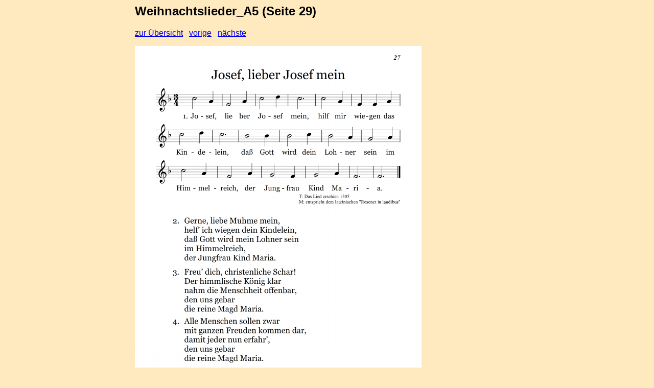

--- FILE ---
content_type: text/html
request_url: https://www.columbussoft.de/Weihnachtslieder/page-29.html
body_size: 250
content:
<html><head>
<link rel="stylesheet" type="text/css" href="stylesheet.css">
<title>Weihnachtslieder_A5 (Seite 29)</title>
</head>
<body>
<h2>Weihnachtslieder_A5 (Seite 29)</h2>
<a href="index.html">zur �bersicht</a>
&nbsp;&nbsp;<a href="page-28.html">vorige</a>
&nbsp;&nbsp;<a href="page-30.html">n�chste</a>
<p><img src="page-large-29.PNG"/></p>
</body> </html>

--- FILE ---
content_type: text/css
request_url: https://www.columbussoft.de/Weihnachtslieder/stylesheet.css
body_size: -14
content:
BODY { 
font-family: 'Open Sans', sans-serif;
color: #000000;
background-color: #FFEAC0; 
width: 47em;
margin-left: auto;
margin-right: auto;
} 
